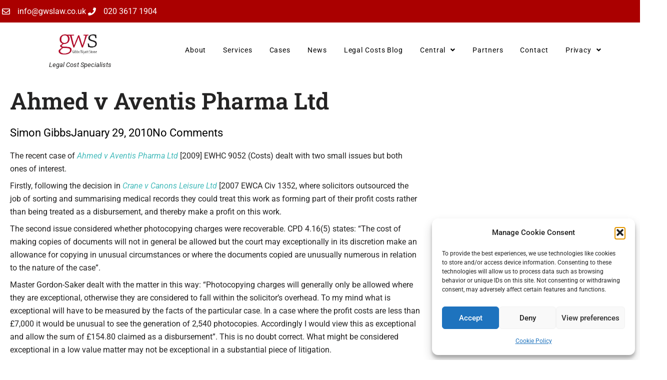

--- FILE ---
content_type: text/css
request_url: https://www.gwslaw.co.uk/wp-content/uploads/elementor/css/post-155.css
body_size: 1855
content:
.elementor-155 .elementor-element.elementor-element-146fc5e > .elementor-container > .elementor-column > .elementor-widget-wrap{align-content:center;align-items:center;}.elementor-155 .elementor-element.elementor-element-146fc5e:not(.elementor-motion-effects-element-type-background), .elementor-155 .elementor-element.elementor-element-146fc5e > .elementor-motion-effects-container > .elementor-motion-effects-layer{background-color:#000000;}.elementor-155 .elementor-element.elementor-element-146fc5e > .elementor-container{max-width:1280px;}.elementor-155 .elementor-element.elementor-element-146fc5e{transition:background 0.3s, border 0.3s, border-radius 0.3s, box-shadow 0.3s;margin-top:0px;margin-bottom:0px;padding:40px 0px 40px 0px;}.elementor-155 .elementor-element.elementor-element-146fc5e > .elementor-background-overlay{transition:background 0.3s, border-radius 0.3s, opacity 0.3s;}.elementor-155 .elementor-element.elementor-element-08435d8 > .elementor-element-populated{margin:0px 0px 0px 0px;--e-column-margin-right:0px;--e-column-margin-left:0px;padding:0px 0px 0px 0px;}.elementor-155 .elementor-element.elementor-element-274c4ff{text-align:start;}.elementor-155 .elementor-element.elementor-element-274c4ff img{width:60%;}.elementor-155 .elementor-element.elementor-element-dca666e > .elementor-element-populated{margin:0px 0px 0px 0px;--e-column-margin-right:0px;--e-column-margin-left:0px;padding:10px 0px 0px 0px;}.elementor-155 .elementor-element.elementor-element-c57d62d .elementor-heading-title{color:var( --e-global-color-primary );}.elementor-155 .elementor-element.elementor-element-314274c .elementor-icon-list-items:not(.elementor-inline-items) .elementor-icon-list-item:not(:last-child){padding-block-end:calc(5px/2);}.elementor-155 .elementor-element.elementor-element-314274c .elementor-icon-list-items:not(.elementor-inline-items) .elementor-icon-list-item:not(:first-child){margin-block-start:calc(5px/2);}.elementor-155 .elementor-element.elementor-element-314274c .elementor-icon-list-items.elementor-inline-items .elementor-icon-list-item{margin-inline:calc(5px/2);}.elementor-155 .elementor-element.elementor-element-314274c .elementor-icon-list-items.elementor-inline-items{margin-inline:calc(-5px/2);}.elementor-155 .elementor-element.elementor-element-314274c .elementor-icon-list-items.elementor-inline-items .elementor-icon-list-item:after{inset-inline-end:calc(-5px/2);}.elementor-155 .elementor-element.elementor-element-314274c .elementor-icon-list-icon i{transition:color 0.3s;}.elementor-155 .elementor-element.elementor-element-314274c .elementor-icon-list-icon svg{transition:fill 0.3s;}.elementor-155 .elementor-element.elementor-element-314274c{--e-icon-list-icon-size:14px;--icon-vertical-offset:0px;}.elementor-155 .elementor-element.elementor-element-314274c .elementor-icon-list-item > .elementor-icon-list-text, .elementor-155 .elementor-element.elementor-element-314274c .elementor-icon-list-item > a{font-family:var( --e-global-typography-text-font-family ), Sans-serif;font-weight:var( --e-global-typography-text-font-weight );}.elementor-155 .elementor-element.elementor-element-314274c .elementor-icon-list-text{color:var( --e-global-color-secondary );transition:color 0.3s;}.elementor-155 .elementor-element.elementor-element-e464ac5 > .elementor-element-populated{margin:0px 0px 0px 0px;--e-column-margin-right:0px;--e-column-margin-left:0px;padding:10px 0px 0px 0px;}.elementor-155 .elementor-element.elementor-element-74b97ed .elementor-heading-title{color:var( --e-global-color-primary );}.elementor-155 .elementor-element.elementor-element-9880376 .elementor-icon-list-items:not(.elementor-inline-items) .elementor-icon-list-item:not(:last-child){padding-block-end:calc(5px/2);}.elementor-155 .elementor-element.elementor-element-9880376 .elementor-icon-list-items:not(.elementor-inline-items) .elementor-icon-list-item:not(:first-child){margin-block-start:calc(5px/2);}.elementor-155 .elementor-element.elementor-element-9880376 .elementor-icon-list-items.elementor-inline-items .elementor-icon-list-item{margin-inline:calc(5px/2);}.elementor-155 .elementor-element.elementor-element-9880376 .elementor-icon-list-items.elementor-inline-items{margin-inline:calc(-5px/2);}.elementor-155 .elementor-element.elementor-element-9880376 .elementor-icon-list-items.elementor-inline-items .elementor-icon-list-item:after{inset-inline-end:calc(-5px/2);}.elementor-155 .elementor-element.elementor-element-9880376 .elementor-icon-list-icon i{color:var( --e-global-color-secondary );transition:color 0.3s;}.elementor-155 .elementor-element.elementor-element-9880376 .elementor-icon-list-icon svg{fill:var( --e-global-color-secondary );transition:fill 0.3s;}.elementor-155 .elementor-element.elementor-element-9880376{--e-icon-list-icon-size:14px;--icon-vertical-offset:0px;}.elementor-155 .elementor-element.elementor-element-9880376 .elementor-icon-list-icon{padding-inline-end:5px;}.elementor-155 .elementor-element.elementor-element-9880376 .elementor-icon-list-item > .elementor-icon-list-text, .elementor-155 .elementor-element.elementor-element-9880376 .elementor-icon-list-item > a{font-family:var( --e-global-typography-text-font-family ), Sans-serif;font-weight:var( --e-global-typography-text-font-weight );}.elementor-155 .elementor-element.elementor-element-9880376 .elementor-icon-list-text{color:var( --e-global-color-secondary );transition:color 0.3s;}.elementor-155 .elementor-element.elementor-element-183996f > .elementor-element-populated{margin:0px 0px 0px 40px;--e-column-margin-right:0px;--e-column-margin-left:40px;}.elementor-155 .elementor-element.elementor-element-b9233f7{margin:0px 0px calc(var(--kit-widget-spacing, 0px) + 0px) 0px;padding:0px 0px 0px 0px;}.elementor-155 .elementor-element.elementor-element-b9233f7 .elementor-heading-title{color:var( --e-global-color-primary );}.elementor-155 .elementor-element.elementor-element-68e8913 .elementor-field-group{padding-right:calc( 0px/2 );padding-left:calc( 0px/2 );margin-bottom:15px;}.elementor-155 .elementor-element.elementor-element-68e8913 .elementor-form-fields-wrapper{margin-left:calc( -0px/2 );margin-right:calc( -0px/2 );margin-bottom:-15px;}.elementor-155 .elementor-element.elementor-element-68e8913 .elementor-field-group.recaptcha_v3-bottomleft, .elementor-155 .elementor-element.elementor-element-68e8913 .elementor-field-group.recaptcha_v3-bottomright{margin-bottom:0;}body.rtl .elementor-155 .elementor-element.elementor-element-68e8913 .elementor-labels-inline .elementor-field-group > label{padding-left:0px;}body:not(.rtl) .elementor-155 .elementor-element.elementor-element-68e8913 .elementor-labels-inline .elementor-field-group > label{padding-right:0px;}body .elementor-155 .elementor-element.elementor-element-68e8913 .elementor-labels-above .elementor-field-group > label{padding-bottom:0px;}.elementor-155 .elementor-element.elementor-element-68e8913 .elementor-field-type-html{padding-bottom:0px;}.elementor-155 .elementor-element.elementor-element-68e8913 .elementor-field-group .elementor-field:not(.elementor-select-wrapper){background-color:#ffffff;}.elementor-155 .elementor-element.elementor-element-68e8913 .elementor-field-group .elementor-select-wrapper select{background-color:#ffffff;}.elementor-155 .elementor-element.elementor-element-68e8913 .e-form__buttons__wrapper__button-next{color:#ffffff;}.elementor-155 .elementor-element.elementor-element-68e8913 .elementor-button[type="submit"]{color:#ffffff;}.elementor-155 .elementor-element.elementor-element-68e8913 .elementor-button[type="submit"] svg *{fill:#ffffff;}.elementor-155 .elementor-element.elementor-element-68e8913 .e-form__buttons__wrapper__button-previous{color:#ffffff;}.elementor-155 .elementor-element.elementor-element-68e8913 .e-form__buttons__wrapper__button-next:hover{color:#ffffff;}.elementor-155 .elementor-element.elementor-element-68e8913 .elementor-button[type="submit"]:hover{color:#ffffff;}.elementor-155 .elementor-element.elementor-element-68e8913 .elementor-button[type="submit"]:hover svg *{fill:#ffffff;}.elementor-155 .elementor-element.elementor-element-68e8913 .e-form__buttons__wrapper__button-previous:hover{color:#ffffff;}.elementor-155 .elementor-element.elementor-element-68e8913 .elementor-button{border-radius:10px 10px 10px 10px;}.elementor-155 .elementor-element.elementor-element-68e8913{--e-form-steps-indicators-spacing:20px;--e-form-steps-indicator-padding:30px;--e-form-steps-indicator-inactive-secondary-color:#ffffff;--e-form-steps-indicator-active-secondary-color:#ffffff;--e-form-steps-indicator-completed-secondary-color:#ffffff;--e-form-steps-divider-width:1px;--e-form-steps-divider-gap:10px;}.elementor-theme-builder-content-area{height:400px;}.elementor-location-header:before, .elementor-location-footer:before{content:"";display:table;clear:both;}@media(max-width:1024px){.elementor-155 .elementor-element.elementor-element-146fc5e{padding:50px 0px 50px 0px;}.elementor-155 .elementor-element.elementor-element-9fe3cd3 > .elementor-element-populated{margin:0px 0px 0px 0px;--e-column-margin-right:0px;--e-column-margin-left:0px;padding:0px 0px 0px 0px;}.elementor-bc-flex-widget .elementor-155 .elementor-element.elementor-element-08435d8.elementor-column .elementor-widget-wrap{align-items:center;}.elementor-155 .elementor-element.elementor-element-08435d8.elementor-column.elementor-element[data-element_type="column"] > .elementor-widget-wrap.elementor-element-populated{align-content:center;align-items:center;}.elementor-155 .elementor-element.elementor-element-274c4ff{text-align:center;}.elementor-155 .elementor-element.elementor-element-274c4ff img{width:65%;}.elementor-155 .elementor-element.elementor-element-183996f.elementor-column > .elementor-widget-wrap{justify-content:flex-start;}.elementor-155 .elementor-element.elementor-element-183996f > .elementor-widget-wrap > .elementor-widget:not(.elementor-widget__width-auto):not(.elementor-widget__width-initial):not(:last-child):not(.elementor-absolute){--kit-widget-spacing:20px;}.elementor-155 .elementor-element.elementor-element-183996f > .elementor-element-populated{margin:10px 0px 0px 10px;--e-column-margin-right:0px;--e-column-margin-left:10px;padding:0px 0px 0px 0px;}.elementor-155 .elementor-element.elementor-element-b9233f7{margin:0px 0px calc(var(--kit-widget-spacing, 0px) + 0px) 0px;padding:0px 0px 0px 0px;}.elementor-155 .elementor-element.elementor-element-68e8913{margin:0px 0px calc(var(--kit-widget-spacing, 0px) + 0px) 0px;padding:0px 0px 0px 0px;}}@media(max-width:767px){.elementor-155 .elementor-element.elementor-element-146fc5e{padding:30px 20px 30px 25px;}.elementor-155 .elementor-element.elementor-element-838bd5c{margin-top:0px;margin-bottom:0px;padding:0px 0px 0px 0px;}.elementor-155 .elementor-element.elementor-element-08435d8 > .elementor-element-populated{margin:0px 0px 0px -15px;--e-column-margin-right:0px;--e-column-margin-left:-15px;padding:0px 0px 0px 0px;}.elementor-155 .elementor-element.elementor-element-274c4ff img{width:45%;}.elementor-155 .elementor-element.elementor-element-dca666e{width:50%;}.elementor-155 .elementor-element.elementor-element-c57d62d{margin:0px 0px calc(var(--kit-widget-spacing, 0px) + 0px) 0px;padding:0px 0px 0px 0px;}.elementor-155 .elementor-element.elementor-element-314274c{margin:-10px 0px calc(var(--kit-widget-spacing, 0px) + 0px) 0px;padding:0px 0px 0px 0px;}.elementor-155 .elementor-element.elementor-element-314274c .elementor-icon-list-items:not(.elementor-inline-items) .elementor-icon-list-item:not(:last-child){padding-block-end:calc(5px/2);}.elementor-155 .elementor-element.elementor-element-314274c .elementor-icon-list-items:not(.elementor-inline-items) .elementor-icon-list-item:not(:first-child){margin-block-start:calc(5px/2);}.elementor-155 .elementor-element.elementor-element-314274c .elementor-icon-list-items.elementor-inline-items .elementor-icon-list-item{margin-inline:calc(5px/2);}.elementor-155 .elementor-element.elementor-element-314274c .elementor-icon-list-items.elementor-inline-items{margin-inline:calc(-5px/2);}.elementor-155 .elementor-element.elementor-element-314274c .elementor-icon-list-items.elementor-inline-items .elementor-icon-list-item:after{inset-inline-end:calc(-5px/2);}.elementor-155 .elementor-element.elementor-element-e464ac5{width:50%;}.elementor-155 .elementor-element.elementor-element-e464ac5 > .elementor-element-populated{padding:10px 0px 0px 0px;}.elementor-155 .elementor-element.elementor-element-74b97ed{margin:0px 0px calc(var(--kit-widget-spacing, 0px) + 0px) 0px;padding:0px 0px 0px 0px;}.elementor-155 .elementor-element.elementor-element-9880376{margin:-10px 0px calc(var(--kit-widget-spacing, 0px) + 0px) 0px;padding:0px 0px 0px 0px;}.elementor-155 .elementor-element.elementor-element-9880376 .elementor-icon-list-items:not(.elementor-inline-items) .elementor-icon-list-item:not(:last-child){padding-block-end:calc(5px/2);}.elementor-155 .elementor-element.elementor-element-9880376 .elementor-icon-list-items:not(.elementor-inline-items) .elementor-icon-list-item:not(:first-child){margin-block-start:calc(5px/2);}.elementor-155 .elementor-element.elementor-element-9880376 .elementor-icon-list-items.elementor-inline-items .elementor-icon-list-item{margin-inline:calc(5px/2);}.elementor-155 .elementor-element.elementor-element-9880376 .elementor-icon-list-items.elementor-inline-items{margin-inline:calc(-5px/2);}.elementor-155 .elementor-element.elementor-element-9880376 .elementor-icon-list-items.elementor-inline-items .elementor-icon-list-item:after{inset-inline-end:calc(-5px/2);}.elementor-155 .elementor-element.elementor-element-183996f > .elementor-element-populated{margin:0px 0px 0px 0px;--e-column-margin-right:0px;--e-column-margin-left:0px;padding:15px 0px 0px 0px;}.elementor-155 .elementor-element.elementor-element-b9233f7{margin:0px 0px calc(var(--kit-widget-spacing, 0px) + 0px) 0px;padding:0px 0px 0px 0px;}.elementor-155 .elementor-element.elementor-element-68e8913{margin:-10px 0px calc(var(--kit-widget-spacing, 0px) + 0px) 0px;padding:0px 0px 0px 0px;}}@media(min-width:768px){.elementor-155 .elementor-element.elementor-element-08435d8{width:21%;}.elementor-155 .elementor-element.elementor-element-dca666e{width:23%;}.elementor-155 .elementor-element.elementor-element-e464ac5{width:27%;}.elementor-155 .elementor-element.elementor-element-183996f{width:29%;}}@media(max-width:1024px) and (min-width:768px){.elementor-155 .elementor-element.elementor-element-08435d8{width:20%;}.elementor-155 .elementor-element.elementor-element-dca666e{width:20%;}.elementor-155 .elementor-element.elementor-element-e464ac5{width:27%;}.elementor-155 .elementor-element.elementor-element-183996f{width:27%;}}

--- FILE ---
content_type: text/css
request_url: https://hb.wpmucdn.com/www.gwslaw.co.uk/feaa4cfb-523d-445f-9663-71627e673e6e.css
body_size: -246
content:
/**handles:astra-child-theme-css**/